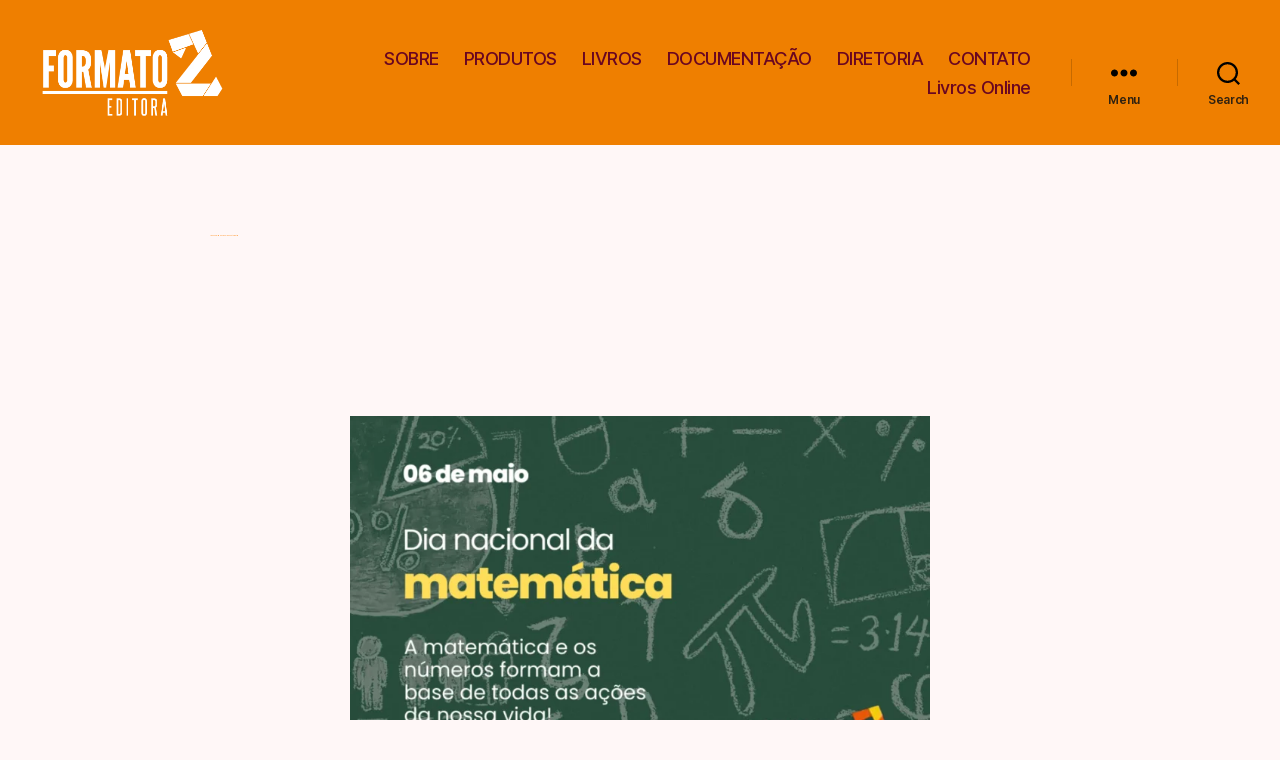

--- FILE ---
content_type: text/css
request_url: https://formato2.com.br/wp-content/uploads/elementor/css/post-22.css?ver=1698103228
body_size: 201
content:
.elementor-kit-22{--e-global-color-primary:#FF8200;--e-global-color-secondary:#54595F;--e-global-color-text:#7A7A7A;--e-global-color-accent:#1743A7;--e-global-color-77a3208:#FFFFFF;--e-global-color-10664d7:#EFEEEE;--e-global-typography-primary-font-family:"Roboto";--e-global-typography-primary-font-size:1px;--e-global-typography-primary-font-weight:600;--e-global-typography-secondary-font-family:"Roboto Slab";--e-global-typography-secondary-font-weight:400;--e-global-typography-text-font-family:"Roboto";--e-global-typography-text-font-weight:400;--e-global-typography-accent-font-family:"Roboto";--e-global-typography-accent-font-weight:500;}.elementor-kit-22 p{margin-bottom:0px;}.elementor-kit-22 h1{color:#F4A916;}.elementor-kit-22 h3{color:var( --e-global-color-primary );}.elementor-section.elementor-section-boxed > .elementor-container{max-width:880px;}.e-con{--container-max-width:880px;}.elementor-widget:not(:last-child){margin-bottom:19px;}.elementor-element{--widgets-spacing:19px;}{}h1.entry-title{display:var(--page-title-display);}@media(max-width:1024px){.elementor-section.elementor-section-boxed > .elementor-container{max-width:1024px;}.e-con{--container-max-width:1024px;}}@media(max-width:767px){.elementor-section.elementor-section-boxed > .elementor-container{max-width:767px;}.e-con{--container-max-width:767px;}}